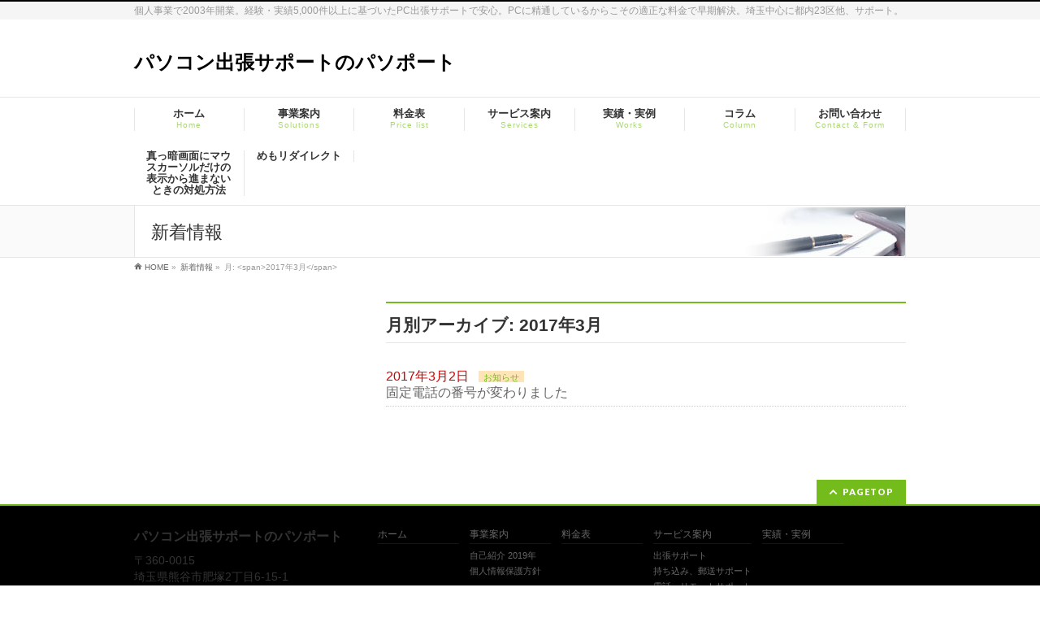

--- FILE ---
content_type: text/css
request_url: https://pasoport.jp/wp-content/themes/biz-vektor-child/style.css
body_size: 1651
content:
@charset "utf-8";
/*
Theme Name: ★BizVektor子テーマサンプル★

URI: http://bizvektor.com
Template: biz-vektor
Description: 
Author: ★あなた ｍ９っ・ｗ・）ｂ★
Tags: 
Version: 0.1.0
*/
body {
font-size: 14px;
line-height:140%;
font-family: Tahoma, "メイリオ", Meiryo, "ヒラギノ角ゴ Pro W3", "Hiragino Kaku Gothic Pro", Osaka, "ＭＳ Ｐゴシック", sans-serif;
color: #333;
}

#content p { font-size:12px; }
 #content p { font-family:"メイリオ"; } 

#heading1{
    background:#e8efdf;
    border-left:7px solid #74bc1c;padding-left:12px
}


#heading2{
    border-left:7px solid #74bc1c;
    padding:.6em .8em;
}

.form_koumoku {
	background-color: #eeeeee;
	border: 2px solid #FFFFFF;
}
.boder {
	background-image: url(images/boder1.jpg);
	background-repeat: repeat-x;
	background-position: left bottom;
	border-top-width: 1px;
	border-right-width: 1px;
	border-top-style: solid;
	border-right-style: solid;
	border-top-color: #eee;
	border-right-color: #eee;
}
.boder3 {
	background-image: url(images/boder3.jpg);
	background-repeat: no-repeat;
	background-position: right bottom;
	color: #666666;
	border-left-width: 1px;
	border-left-style: solid;
	border-left-color: #eee;
	border-top-width: 1px;
	border-top-style: solid;
	border-top-color: #eee;
}

#heading3{ 

    border:solid 1px #74bc1c; 
    padding: 5px; 
    border-radius: 1px; 
    background: #e8efdf; 
   -moz-border-radius: 5px; /* FF */ 
    background: -moz-linear-gradient(top,  #fff,  #eee); /* FF */ 
    -webkit-border-radius: 5px;/* Webkit */ 
    background: -webkit-gradient(linear, left top, left bottom, from(#fff), to(#eee));/* Webkit */ 
    -pie-background:linear-gradient(top,  #fff,  #eee); /* ie */ 
    behavior: url(images/PIE.htc);  /* ie */ 
    } 
    #heading3 span{border-left:7px #74bc1c solid;padding-left:12px;}


#heading4{ 
    padding: 5px; 
    border-radius: 1px; 
    } 
    #heading4 span{border-left:7px #74bc1c solid;padding-left:12px;}

#content .exList	{border-top:1px solid #e5e5e5;padding-bottom:30px;}
#main .worksList	{ border-bottom:1px solid #e5e5e5; display:block; overflow:hidden; width:100%; padding:20px 0px 0px; }
#main .worksList .worksThumbnail	{ display:block; overflow:hidden; width:120px; float:left; padding-bottom:20px; }
#main .worksList .worksThumbnail .worksThumbnailInner	{ display:block; overflow:hidden; width:100px;height:100px; border:1px solid #ccc; }
#main .worksList .worksThumbnail img,
#main .worksList .worksThumbnail img.alignleft,
#main .worksList .worksThumbnail img.alignright,
#main .worksList .worksThumbnail img.aligncenter	{ width:100px;height:auto;margin:0px; }
#main .worksList h3.worksName	{ padding-bottom:5px; font-weight:lighter; background:none;margin-bottom:0px;margin-top:0px; border:none; }
#main .worksList .worksName	a	{ font-size:110%; text-decoration:none; }
#main .worksList .worksName	a:hover	{ text-decoration:underline;}
#main .worksList .worksCateIcon		{ padding-bottom:5px; }
#main .worksList .worksCateIcon a	{ text-decoration:none; }
#main .worksList .worksCateIcon a	{ color:#666;margin-right:4px; background-color:#efefef;color:#666; font-size:11px; padding:3px 7px 2px; line-height:14px; text-decoration:none;
	border-radius:3px;
	-webkit-border-radius: 3px;
	-moz-border-radius: 3px;
	behavior: url(/wp/wp-content/themes/vektor/PIE.htc);
}
#main .worksList .worksCateIcon a:hover	{ background-color:#e50000;color:#fff;text-decoration:none; }
#main .worksList .exBody p	{ margin:0px; }
/*#main .worksList .moreBtn	{ text-align:right;padding-bottom:10px; }*/
#main .worksList .moreLink a	{ text-align: left; padding: 0 0 20px; }

#main .worksMainImage	{ overflow: hidden; text-align:center; }
#main .worksMainImage	img	{ text-align:center; border:1px solid #ccc ; margin-bottom:20px; }
#main .worksData dl		{ margin:0px 0px 3px; display:block; overflow:hidden; }
#main .worksData dl dt	{ margin:0; padding:0; color:#000; display:block; display:block; overflow:hidden; width:80px;float:left; margin-right:10px;font-weight:lighter; background-color:#e5e5e5; text-align:center; font-size:10px;
border-radius:3px;
-webkit-border-radius: 3px;
-moz-border-radius: 3px;
behavior: url(/wp/wp-content/themes/vektor/PIE.htc);  }
#main .worksData dl dd	{ display:block; overflow:hidden;margin-bottom:0px; }

body.single-v_works #main .worksBody a img	{ border:1px solid #ccc; }

#post-nav	{ border-top:1px dotted #999; display:block; overflow:hidden;padding-top:5px; }
#post-nav a	{ text-decoration:none;color:#333;display:block; overflow:hidden; line-height:20px; }
#post-nav a:hover	{ text-decoration:underline; color:#f00; }
#post-nav .nav-previous	{ float:left; }
#post-nav .nav-previous	a	{ padding:0px 0px 0px 16px; background:url(images/icon_arrow_pre_gray.png) left 50% no-repeat; }
#post-nav .nav-previous	a:hover	{ background:url(images/icon_arrow_pre_gray.png) left 50% no-repeat; }
#post-nav .nav-next		{ float:right; }
#post-nav .nav-next	a	{ padding:0px 16px 0px 0px; background:url(images/icon_arrow_next_gray.png) right 50% no-repeat; }
#post-nav .nav-next	a:hover	{ background:url(images/icon_arrow_next_gray.png) right 50% no-repeat; }

body     { font-size:100%;line-height:130%;-webkit-text-size-adjust : 100%; }





--- FILE ---
content_type: text/plain
request_url: https://www.google-analytics.com/j/collect?v=1&_v=j102&a=1316604342&t=pageview&_s=1&dl=https%3A%2F%2Fpasoport.jp%2F2017%2F03%2F%3Fpost_type%3Dpost&ul=en-us%40posix&dt=%E6%9C%88%E5%88%A5%E3%82%A2%E3%83%BC%E3%82%AB%E3%82%A4%E3%83%96%3A%202017%E5%B9%B43%E6%9C%88%20%7C%20%E3%83%91%E3%82%BD%E3%82%B3%E3%83%B3%E5%87%BA%E5%BC%B5%E3%82%B5%E3%83%9D%E3%83%BC%E3%83%88%E3%81%AE%E3%83%91%E3%82%BD%E3%83%9D%E3%83%BC%E3%83%88&sr=1280x720&vp=1280x720&_utma=93291420.693945275.1768924258.1768924258.1768924258.1&_utmz=93291420.1768924258.1.1.utmcsr%3D(direct)%7Cutmccn%3D(direct)%7Cutmcmd%3D(none)&_utmht=1768924257887&_u=IQBCAAABAAAAACAAI~&jid=557214503&gjid=899717937&cid=693945275.1768924258&tid=UA-46800867-1&_gid=50196030.1768924258&_r=1&_slc=1&z=1741669234
body_size: -449
content:
2,cG-KWFZ09NETX